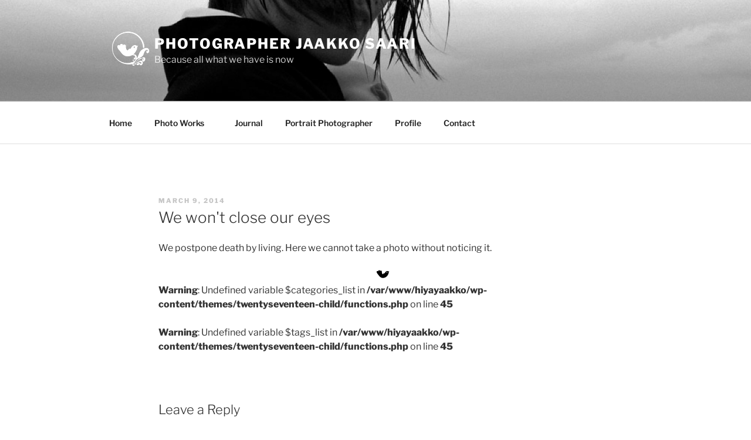

--- FILE ---
content_type: text/css
request_url: https://www.hiyayaakko.com/wp-content/themes/twentyseventeen-child/style.css?ver=20250415
body_size: 684
content:
/*
Theme Name: Twenty Seventeen Child
Theme URI: https://wordpress.org/themes/twentyseventeen/
Author: the WordPress team
Author URI: https://wordpress.org/
Description: Twenty Seventeen Child	
License: GNU General Public License v2 or later
License URI: http://www.gnu.org/licenses/gpl-2.0.html
Text Domain: twentyseventeen
Tags: one-column, two-columns, right-sidebar, flexible-header, accessibility-ready, custom-colors, custom-header, custom-menu, custom-logo, editor-style, featured-images, footer-widgets, post-formats, rtl-language-support, sticky-post, theme-options, threaded-comments, translation-ready
Template: twentyseventeen
This theme, like WordPress, is licensed under the GPL.
Use it to make something cool, have fun, and share what you've learned with others.
*/
@import url("../twentyseventeen/style.css");


/*
Blog Entries
*/

.entry-meta a {
    color: #c5c5c5;
}

.site-title {
    font-size: 24px;
    font-size: 1.5rem;
}

.widget ul li {
    border-bottom: 0px solid #ddd;
    border-top: 0px solid #ddd;
    padding: .5em 0;
}


.birdwrapper {
    position: relative;
}

.birdwrapper img {
    position: absolute;
    top: 50%;
    left: 50%;
    margin-left: [-50% of your image's width];
    margin-top: [-50% of your image's height];
}

--- FILE ---
content_type: image/svg+xml
request_url: http://www.hiyayaakko.com/wp-content/uploads/2017/05/birdonly-1.svg
body_size: 1580
content:
<?xml version="1.0" encoding="utf-8"?>
<!-- Generator: Adobe Illustrator 15.0.0, SVG Export Plug-In . SVG Version: 6.00 Build 0)  -->
<!DOCTYPE svg PUBLIC "-//W3C//DTD SVG 1.1//EN" "http://www.w3.org/Graphics/SVG/1.1/DTD/svg11.dtd">
<svg version="1.1" xmlns="http://www.w3.org/2000/svg" xmlns:xlink="http://www.w3.org/1999/xlink" x="0px" y="0px" width="179px"
	 height="113px" viewBox="21.5 44.5 179 113" enable-background="new 21.5 44.5 179 113" xml:space="preserve">
<g id="Layer_2" display="none">
	<rect x="-10.5" y="-23.5" display="inline" stroke="#FFFFFF" stroke-miterlimit="10" width="1049" height="229"/>
</g>
<g id="Layer_1">
	<path fill="#020202" d="M189.723,69.49c-1.183-1.467-9.148,0.67-10.458-0.366c-13.274-10.428-30.556-0.801-38.617,10.375
		c-1.974,3.05-3.546,7.228-5.395,11.385c-1.608-0.217-3.32-0.295-5.144-0.208c-5.846,0.292-12.888,4.977-15.523,10.831
		c-0.36,0.793-0.765,1.761-1.127,2.783c-10.565-5.267-13.753-10.301-14.396-27.988c2.989-16.3-11.816-15.982-12.495-15.982
		c-3.788,0-7.607-0.471-8.68,7.57c-0.396-14.915-11.865-12.178-13.279-11.876c-0.686,0-13.056,1.836-8.977,13.976
		c-1.889-3.461-4.174-5.36-9.85-5.189c-11.034,0.297-18.331,11.556,2.564,36.114c14.78,17.416,20.443,28.403,34.643,37.972
		c24.629,16.635,58.154,5.502,68.983-4.57c10-6.998,19.504-18.129,26.882-35.569c2.84-6.712,3.936-14.466,4.441-20.818
		C183.43,76.277,190.038,71.213,189.723,69.49z M161.014,85.083c-2.753,0-5.002-2.224-5.002-4.993c0-2.761,2.249-4.977,5.002-4.977
		c2.783,0,5.032,2.216,5.032,4.977C166.046,82.859,163.797,85.083,161.014,85.083z"/>
</g>
</svg>
